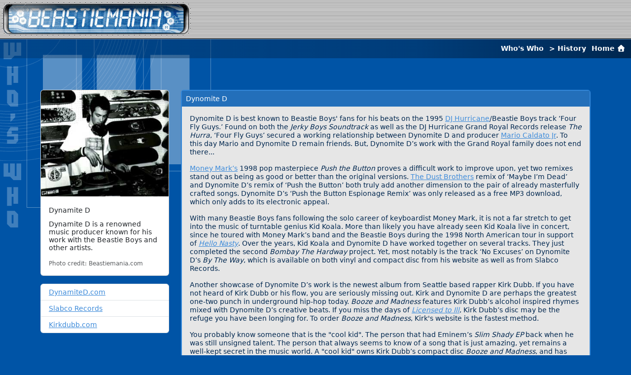

--- FILE ---
content_type: text/html; charset=UTF-8
request_url: https://www.beastiemania.com/whois/dynomite_d/
body_size: 4182
content:

<html lang="en">

<head>
    <meta charset="UTF-8" />
    <meta name="viewport" content="width=device-width, initial-scale=1.0" />

    <meta http-equiv="X-UA-Compatible" content="ie=edge" />
    <meta http-equiv="Content-Type" content="text/html; charset=UTF-8" />
    <meta http-equiv="pics-label"
        content='PICS-1.1 "self" by "webmaster@beastiemania.com" for "http://beasitemania.com" on "2003-09-11T00:00-1000" r (v 0 n 0 s 0 l 1)'>

    <meta name="description" content="Beastiemania.com - Beastie Boys - Who Is Dynamite D">
    <meta name="keywords"
        content="Beastie Boys, Beastie, Nathanial Hornblower, Micheal Diamond, Mike D, Adam Yauch, MCA, Adam Horowitz, Ad-Rock, Kate Schellenbach, Beastiemania.com - Beastie Boys - Who Is Dynamite D">
    <meta name="Author" content="Raul Pollicino">
        <title>
        Beastiemania.com - Beastie Boys - Who Is Dynamite D    </title>

    <link rel="stylesheet" href="/dist/main.css?v=1766616612" type="text/css">

        <style type="text/css">
    body {
        background-image: url(../whois_wmark.gif);
        background-repeat: no-repeat;
        background-attachment: fixed;
    }
    </style>
    
    <style type="text/css">
    /* Search highlight styles */
    .search-highlight,
    mark.search-highlight {
        background-color: #ffff00;
        padding: 1px 2px;
        /* Preserve link styling when highlighting */
        text-decoration: inherit;
        color: inherit;
        font-weight: inherit;
    }
    
    /* Search form styles */
    .search-form {
        margin: 15px 0;
        padding: 10px;
        background-color: #f0f0f0;
        border: 1px solid #ccc;
        border-radius: 5px;
    }
    
    .search-form input[type="text"] {
        padding: 5px;
        border: 1px solid #999;
        border-radius: 3px;
        font-size: 14px;
    }
    
    .search-form input[type="submit"] {
        padding: 5px 15px;
        background-color: #0066cc;
        color: white;
        border: none;
        border-radius: 3px;
        cursor: pointer;
        font-size: 14px;
        margin-left: 10px;
    }
    
    .search-form input[type="submit"]:hover {
        background-color: #0052a3;
    }
    
    .search-results-info {
        margin: 10px 0;
        font-style: italic;
        color: #666;
    }
    </style>

    <head>

    <body>

<body>
<body id="beastie-page">
    <table width="100%" cellspacing="0" cellpadding="0" height="80" id="beastie-header">
        <tr>
            <td>
            <td width="390" height="80"><a href="/index.php"><img src="/images/Beastiemania.jpg" width="390" height="80"
                        border=0></a></td>
            <td height="80" width="100%"><img src="/images/tilingtop.gif" width="100%" height="80"></td>
            </td>
        </tr>
    </table>

    <div class="trail-text">
        <a href="/whois/" class="trail-link">Who's Who</a> > <span>History</span> <a href="/index.php" class="trail-link">Home <i class="fas fa-home"></i>&nbsp;</a>    </div><div class="container">
    <div class="row">
        <div class="col-md-3">
            <div class="card mb-3">
                <img src="dynomite_d.jpg" class="card-img-top img-fluid" alt="Photo of Dynamite D" role="img"
                    aria-label="Photo of Dynamite D">
                <div class="card-body">
                    <h5 class="card-title">Dynamite D</h5>
                    <p class="card-text">Dynamite D is a renowned music producer known for his work with the Beastie
                        Boys and other artists.</p>
                    <p class="card-text"><small class="text-muted">Photo credit: Beastiemania.com</small></p>
                </div>
            </div>
            <ul class="list-group mb-3">

                <li class="list-group-item"><a href="http://www.dynomited.com/" target="_blank">DynamiteD.com</a></li>
                <li class="list-group-item"><a href="http://www.slabco.com/" target="_blank">Slabco Records</a></li>
                <li class="list-group-item"><a href="http://www.kirkdubb.com/" target="_blank">Kirkdubb.com</a></li>
            </ul>
        </div>
        <div class="col-md-9">
            <div class="bb-table-bordered">
                <div class="table-heading">
                    Dynomite D
                </div>
                <div class="table-content p-3">
                    <p>Dynomite D is best known to Beastie Boys' fans for his beats on the 1995 <a
                            href="../dj_hurricane/">DJ Hurricane</a>/Beastie Boys track &#145;Four Fly Guys.&#146;
                        Found on both the <i>Jerky Boys Soundtrack</i> as well as the DJ Hurricane Grand Royal
                        Records release <i>The Hurra</i>, &#145;Four Fly Guys&#146; secured a working relationship
                        between Dynomite D and producer <a href="../caldato_mario/">Mario Caldato Jr</a>. To this
                        day Mario and Dynomite D remain friends. But, Dynomite D&#146;s work with the Grand Royal
                        family does not end there...</p>
                    <p><a href="../nishita_mark/">Money Mark&#146;s</a> 1998 pop masterpiece <i>Push the Button</i>
                        proves a difficult work to improve upon, yet two remixes stand out as being as good or
                        better than the original versions. <a href="../dust_brothers/">The Dust Brothers</a> remix
                        of &#145;Maybe I&#146;m Dead&#146; and Dynomite D&#146;s remix of &#145;Push the
                        Button&#146; both truly add another dimension to the pair of already masterfully crafted
                        songs. Dynomite D&#146;s &#145;Push the Button Espionage Remix&#146; was only released as a
                        free MP3 download, which only adds to its electronic appeal.</p>
                    <p>With many Beastie Boys fans following the solo career of keyboardist Money Mark, it is not a
                        far stretch to get into the music of turntable genius Kid Koala. More than likely you have
                        already seen Kid Koala live in concert, since he toured with Money Mark&#146;s band and the
                        Beastie Boys during the 1998 North American tour in support of <i><a
                                href="../../discog/show.php?g=hn">Hello Nasty</a></i>. Over the years, Kid Koala and
                        Dynomite D have worked together on several tracks. They just completed the second <i>Bombay
                            The Hardway</i> project. Yet, most notably is the track &#145;No Excuses&#146; on
                        Dynomite D&#146;s <i>By The Way</i>, which is available on both vinyl and compact disc from
                        his website as well as from Slabco Records.</p>
                    <p>Another showcase of Dynomite D&#146;s work is the newest album from Seattle based rapper Kirk
                        Dubb. If you have not heard of Kirk Dubb or his flow, you are seriously missing out. Kirk
                        and Dynomite D are perhaps the greatest one-two punch in underground hip-hop today. <i>Booze
                            and Madness</i> features Kirk Dubb&#146;s alcohol inspired rhymes mixed with Dynomite
                        D&#146;s creative beats. If you miss the days of <i><a
                                href="../../discog/show.php?g=lti">Licensed to Ill</a></i>, Kirk Dubb&#146;s disc
                        may be the refuge you have been longing for. To order <i>Booze and Madness</i>, Kirk's
                        website is the fastest method.</p>
                    <p>You probably know someone that is the &quot;cool kid&quot;. The person that had Eminem&#146;s
                        <i>Slim Shady EP</i> back when he was still unsigned talent. The person that always seems to
                        know of a song that is just amazing, yet remains a well-kept secret in the music world. A
                        &quot;cool kid&quot; owns Kirk Dubb&#146;s compact disc <i>Booze and Madness</i>, and has
                        both a disc of Dynomite D&#146;s <i>By The Way</i> as well as a vinyl copy to maintain
                        street credibility.
                    </p>
                </div>
            </div>
        </div>
    </div>
    <div class="row">
        <div class="col-sm-12">
            
<div class="bb-table-bordered">
    <div class="table-content p-3 d-flex">

        <div class="flex-fill">

                        <a class="btn btn-link" href="/whois/dust_brothers/">
                <i class="fas fa-arrow-circle-left"></i>
                The Dust Brothers - John King and Mike Simpson            </a>
            
        </div>

        <div class="flex-fill text-end">

                        <a class="btn btn-link" href="/whois/eloise/">
                 Eloise                <i class="fas fa-arrow-circle-right"></i>
            </a>
                    </div>


    </div>
</div>        </div>
    </div>
</div>
<table border="0" width="100%" align="right" rows="1" cols="3" cellpadding="6px" id="beastie-footer">
    <tr>
        <td height="17" width="15%">
            <a href="javascript:history.go(-1);" class="footer-link"><i class="fas fa-backward"></i> Back </a>
        </td>
        <td height="17" width="73%">
            <p class="footer-text">
                &copy; MMIX Beastiemania.com.
                <a class="footer-text" href="/copyright.php">Copyright Statement</a>.
                Click <a href="/contact.php" class="footer-text">HERE</a> to contact us.
            </p>
        </td>
        <td align="right" height="17" width="12%">
            <a href="index.php">
                <img src="/images/footer_logo.gif" width="66" height="68" alt="Beastiemania.com" />
            </a>
        </td>
    </tr>
</table>

<!-- Bundled scripts: legacy (includes rollover, filters, filter, params) + main modern modules -->
<script src="/dist/legacy.js" type="text/javascript"></script>
<script src="/dist/main.js" type="text/javascript"></script>

<!-- Google tag (gtag.js) -->
<script async src="https://www.googletagmanager.com/gtag/js?id=G-N3750WJYWX"></script>
<script>
window.dataLayer = window.dataLayer || [];

function gtag() {
    dataLayer.push(arguments);
}
gtag('js', new Date());

gtag('config', 'G-N3750WJYWX');
</script>

<!-- Universal Image Zoom Modal -->
<div class="modal fade" id="imageZoomModal" tabindex="-1" aria-labelledby="imageZoomModalLabel" aria-hidden="true">
  <div class="modal-dialog modal-xl modal-dialog-centered">
    <div class="modal-content bg-dark" style="transform: scale(0.7); transition: transform 0.3s ease-out;">
      <div class="modal-header border-secondary">
        <h5 class="modal-title text-white" id="imageZoomModalLabel">Image Zoom</h5>
        <button type="button" class="btn-close btn-close-white" data-bs-dismiss="modal" aria-label="Close"></button>
      </div>
      <div class="modal-body text-center p-2 position-relative">
        <!-- Loading spinner -->
        <div id="zoomModalSpinner" class="position-absolute top-50 start-50 translate-middle" style="display: none;">
          <div class="spinner-border text-light" role="status">
            <span class="visually-hidden">Loading...</span>
          </div>
        </div>
        <img id="zoomModalImage" src="" alt="Zoomed image" class="img-fluid" 
             style="max-height: 80vh; opacity: 0; transition: opacity 0.4s ease-in-out;">
      </div>
    </div>
  </div>
</div>

<style>
/* Custom modal animations */
#imageZoomModal.show .modal-content {
  transform: scale(1) !important;
  animation: modalZoomIn 0.3s ease-out;
}

#imageZoomModal.show #zoomModalImage {
  opacity: 1 !important;
}

@keyframes modalZoomIn {
  0% {
    transform: scale(0.7);
    opacity: 0;
  }
  50% {
    transform: scale(1.05);
    opacity: 0.8;
  }
  100% {
    transform: scale(1);
    opacity: 1;
  }
}

/* Backdrop fade animation */
#imageZoomModal .modal-backdrop {
  animation: backdropFadeIn 0.3s ease-out;
}

@keyframes backdropFadeIn {
  0% {
    opacity: 0;
  }
  100% {
    opacity: 0.5;
  }
}

/* Closing animation */
#imageZoomModal.closing .modal-content {
  transform: scale(0.9);
  opacity: 0;
  transition: all 0.2s ease-in-out;
}

#imageZoomModal.closing #zoomModalImage {
  opacity: 0;
  transition: opacity 0.15s ease-in-out;
}
</style>

</body>

</html>
